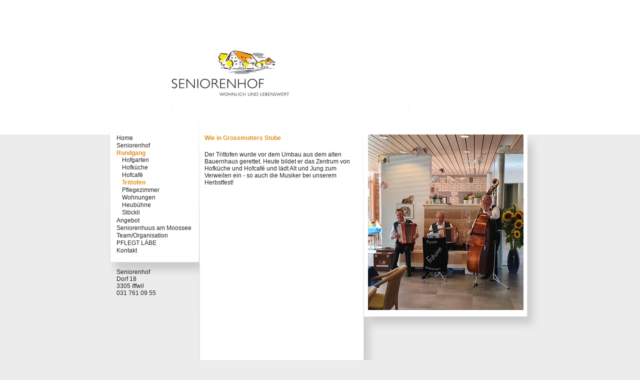

--- FILE ---
content_type: text/html; charset=utf-8
request_url: https://seniorenhof.ch/rundgang/trittofen
body_size: 2676
content:
<!DOCTYPE html>
<html lang="de-DE">
<head>

<meta charset="utf-8">
<!-- 
	+++++++++++++++++++++++++++++++++++++++++++++++++++++++   
	developed by webundso GmbH, Bern CH (info@webundso.ch)
	+++++++++++++++++++++++++++++++++++++++++++++++++++++++

	This website is powered by TYPO3 - inspiring people to share!
	TYPO3 is a free open source Content Management Framework initially created by Kasper Skaarhoj and licensed under GNU/GPL.
	TYPO3 is copyright 1998-2026 of Kasper Skaarhoj. Extensions are copyright of their respective owners.
	Information and contribution at https://typo3.org/
-->

<base href="https://seniorenhof.ch/">


<meta name="generator" content="TYPO3 CMS" />
<meta name="viewport" content="width=device-width" />
<meta name="robots" content="index,follow" />
<meta name="description" content="Eine Beschreibung der Seite ...." />
<meta name="keywords" content="Keyword1, Keyword2" />
<meta name="author" content="Noel Girstmair" />
<meta name="copyright" content="webundso GmbH" />
<meta name="msapplication-tilecolor" content="#2b5797" />
<meta name="theme-color" content="#ffffff" />
<meta name="date" content="2021-08-16" />


<link rel="stylesheet" type="text/css" href="/fileadmin/templates/css/style.css?1612972828" media="screen">
<link rel="stylesheet" type="text/css" href="/fileadmin/templates/css/css3.css?1612278063" media="screen">
<link rel="stylesheet" type="text/css" href="/fileadmin/templates/css/custom.css?1612946728" media="media">



<script src="/typo3temp/assets/js/5508b6c4f0.js?1612888259"></script>


<title>Seniorenhof -&nbsp;Trittofen</title>
</head>
<body>
<div id="mobileNavTrigger"></div>
<div id="mobileNav"><ul class="L1"><li><a href="/home">Home</a><ul class="L2"><li><a href="/home/aktuelles">Aktuelles</a></li></ul></li><li><a href="/seniorenhof">Seniorenhof</a><ul class="L2"><li><a href="/seniorenhof/leitbild">Leitbild</a></li><li><a href="/seniorenhof/geschichte">Geschichte</a></li></ul></li><li class="act"><a href="/rundgang">Rundgang</a><ul class="L2"><li><a href="/rundgang/hofgarten">Hofgarten</a></li><li><a href="/rundgang/hofkueche">Hofküche</a></li><li><a href="/rundgang/hofcafe">Hofcafé</a></li><li class="act"><a href="/rundgang/trittofen">Trittofen</a></li><li><a href="/rundgang/pflegezimmer">Pflegezimmer</a></li><li><a href="/rundgang/wohnungen">Wohnungen</a></li><li><a href="/rundgang/heubuehne">Heubühne</a></li><li><a href="/rundgang/stoeckli">Stöckli</a></li></ul></li><li><a href="/angebot">Angebot</a><ul class="L2"><li><a href="/angebot/pflege-im-einzelzimmer">Pflege im Einzelzimmer</a></li><li><a href="/angebot/betreutes-wohnen">Betreutes Wohnen</a></li><li><a href="/angebot/tagesgaeste">Tagesgäste und Übernachtungsangebot</a></li><li><a href="/angebot/feriengaeste">Feriengäste</a></li><li><a href="/angebot/medizinische-betreuung">Medizinische Betreuung</a></li><li><a href="/angebot/aktivierung">Aktivierung</a></li><li><a href="/angebot/wohlfuehl-ergaenzungen">Wohlfühl-Ergänzungen</a></li><li><a href="/angebot/wohlfuehl-ergaenzungen-1">Tierisches</a></li><li><a href="/angebot/tarife">Tarife</a></li></ul></li><li><a href="/seniorenhuus-am-moossee">Seniorenhuus am Moossee</a><ul class="L2"><li><a href="/chronehof03">Angebotsübersicht</a></li><li><a href="/chronehof02000">Lage/Anfahrt</a></li><li><a href="/chronehof100">Leitung und Team</a></li><li><a href="/seniorenhuus-am-moossee/kontakt">Kontakt</a></li></ul></li><li><a href="/team/organisation">Team/Organisation</a><ul class="L2"><li><a href="/team/organisation/mitarbeitende">Mitarbeitende</a></li><li><a href="/team/organisation/leitung">Leitung</a></li><li><a href="/team/organisation/senecasa-ag">Senecasa AG</a></li></ul></li><li><a href="/partnerschaften">PFLEGT LÄBE</a></li><li><a href="/kontakt">Kontakt</a><ul class="L2"><li><a href="/kontakt/adresse/anfahrt">Adresse/Anfahrt</a></li><li><a href="/kontakt/voranmeldung">Voranmeldung</a></li><li><a href="/kontakt/dokumente-1">Dokumente</a></li><li><a href="/kontakt/datenschutz">Datenschutz</a></li><li><a href="/kontakt/links">Links</a></li></ul></li></ul></div>
<div id="wrapper">
<div id="header">
    <div class="center">
        <div class="inner_header">
            <div class="logo">
                
    

            <div id="c251" class="frame frame-default frame-type-image frame-layout-0">
                
                
                    



                
                
                    



                
                

    <div class="ce-image ce-left ce-above">
        

    <div class="ce-gallery" data-ce-columns="1" data-ce-images="1">
        
        
            <div class="ce-row">
                
                    
                        <div class="ce-column">
                            

        
<figure class="image">
    
            <a href="/home">
                
<img class="image-embed-item" src="/fileadmin/_processed_/a/7/csm_logo_seniorenhof_6af132da82.png" width="600" height="166" loading="lazy" alt="" />


            </a>
        
    
</figure>


    


                        </div>
                    
                
            </div>
        
        
    </div>



    </div>


                
                    



                
                
                    



                
            </div>

        


              </div>
          </div>
      </div>
  </div>
  <div id="content">
    <div class="center">
        <div class="inner_content">
            <div class="primary_content">
                <div class="left_part">
                    <div class="left_nav">
                       <ul><li><a href="/home">Home</a><ul><li><a href="/home/aktuelles">Aktuelles</a></li></ul></li><li><a href="/seniorenhof">Seniorenhof</a><ul><li><a href="/seniorenhof/leitbild">Leitbild</a></li><li><a href="/seniorenhof/geschichte">Geschichte</a></li></ul></li><li class="active"><a href="/rundgang">Rundgang</a><ul><li><a href="/rundgang/hofgarten">Hofgarten</a></li><li><a href="/rundgang/hofkueche">Hofküche</a></li><li><a href="/rundgang/hofcafe">Hofcafé</a></li><li class="active"><a href="/rundgang/trittofen">Trittofen</a></li><li><a href="/rundgang/pflegezimmer">Pflegezimmer</a></li><li><a href="/rundgang/wohnungen">Wohnungen</a></li><li><a href="/rundgang/heubuehne">Heubühne</a></li><li><a href="/rundgang/stoeckli">Stöckli</a></li></ul></li><li><a href="/angebot">Angebot</a><ul><li><a href="/angebot/pflege-im-einzelzimmer">Pflege im Einzelzimmer</a></li><li><a href="/angebot/betreutes-wohnen">Betreutes Wohnen</a></li><li><a href="/angebot/tagesgaeste">Tagesgäste und Übernachtungsangebot</a></li><li><a href="/angebot/feriengaeste">Feriengäste</a></li><li><a href="/angebot/medizinische-betreuung">Medizinische Betreuung</a></li><li><a href="/angebot/aktivierung">Aktivierung</a></li><li><a href="/angebot/wohlfuehl-ergaenzungen">Wohlfühl-Ergänzungen</a></li><li><a href="/angebot/wohlfuehl-ergaenzungen-1">Tierisches</a></li><li><a href="/angebot/tarife">Tarife</a></li></ul></li><li><a href="/seniorenhuus-am-moossee">Seniorenhuus am Moossee</a><ul><li><a href="/chronehof03">Angebotsübersicht</a></li><li><a href="/chronehof02000">Lage/Anfahrt</a></li><li><a href="/chronehof100">Leitung und Team</a></li><li><a href="/seniorenhuus-am-moossee/kontakt">Kontakt</a></li></ul></li><li><a href="/team/organisation">Team/Organisation</a><ul><li><a href="/team/organisation/mitarbeitende">Mitarbeitende</a></li><li><a href="/team/organisation/leitung">Leitung</a></li><li><a href="/team/organisation/senecasa-ag">Senecasa AG</a></li></ul></li><li><a href="/partnerschaften">PFLEGT LÄBE</a></li><li><a href="/kontakt">Kontakt</a><ul><li><a href="/kontakt/adresse/anfahrt">Adresse/Anfahrt</a></li><li><a href="/kontakt/voranmeldung">Voranmeldung</a></li><li><a href="/kontakt/dokumente-1">Dokumente</a></li><li><a href="/kontakt/datenschutz">Datenschutz</a></li><li><a href="/kontakt/links">Links</a></li></ul></li></ul>
                      </div>
                      <div class="adress_part">
                      
    

            <div id="c49" class="frame frame-default frame-type-text frame-layout-0">
                
                
                    



                
                
                    

    



                
                

    <p>Seniorenhof</p>
<p>Dorf 18</p>
<p>3305 Iffwil</p>
<p>031 761 09 55</p>


                
                    



                
                
                    



                
            </div>

        


                      </div>
                  </div>
                  <div class="middle_part">
                      <div class="viewport">
                        <div class="middle_content overview">
                          
    

            <div id="c103" class="frame frame-default frame-type-text frame-layout-0">
                
                
                    



                
                
                    

    
        <header>
            

    
            
                

    
            <h2 class="">
                Wie in Grossmutters Stube
            </h2>
        



            
        



            



            



        </header>
    



                
                

    <p><br /> Der Trittofen wurde vor dem Umbau aus dem alten Bauernhaus gerettet. Heute bildet er das Zentrum von Hofküche und Hofcafé und lädt Alt und Jung zum Verweilen ein - so auch die Musiker bei unserem Herbstfest!</p>
<p>&nbsp;</p>


                
                    



                
                
                    



                
            </div>

        


                        </div>
                      </div>
                      
                  </div>
                  <div class="right_part">	
                    <div class="inner_rightPart">
                          <div class="right_partShadow">
                              <div class="bild_part noBg">
                                <div class="banner">
                                    <div class="banner_img">
                                       
    

            <div id="c104" class="frame frame-default frame-type-image frame-layout-0">
                
                
                    



                
                
                    

    



                
                

    <div class="ce-image ce-center ce-above">
        

    <div class="ce-gallery" data-ce-columns="1" data-ce-images="1">
        
            <div class="ce-outer">
                <div class="ce-inner">
        
        
            <div class="ce-row">
                
                    
                        <div class="ce-column">
                            

        
<figure class="image">
    
            
                    
<img class="image-embed-item" src="/fileadmin/user_upload/Web_Trittofen2.jpg" width="311" height="351" loading="lazy" alt="" />


                
        
    
</figure>


    


                        </div>
                    
                
            </div>
        
        
                </div>
            </div>
        
    </div>



    </div>


                
                    



                
                
                    



                
            </div>

        


                                      </div>
                                  </div>
                              </div>
                          </div>    
                      </div>
                  </div>
              </div>
          </div>
      </div>
  </div>
</div>
<script src="https://ajax.googleapis.com/ajax/libs/jquery/3.5.1/jquery.min.js" type=""></script>
<script src="/fileadmin/templates/js/website.js?1612889453" type=""></script>



</body>
</html>

--- FILE ---
content_type: text/css; charset=utf-8
request_url: https://seniorenhof.ch/fileadmin/templates/css/style.css?1612972828
body_size: 2711
content:

/*-------------------------font_face------------------------*/

@font-face {
    font-family: 'metricregular';
    src: url('ufonts.com_metric-webfont.eot');
    src: url('ufonts.com_metric-webfont.eot?#iefix') format('embedded-opentype'),
         url('ufonts.com_metric-webfont.woff') format('woff'),
         url('ufonts.com_metric-webfont.ttf') format('truetype'),
         url('ufonts.com_metric-webfont.svg#metricregular') format('svg');
    font-weight: normal;
    font-style: normal;
}

@import url('https://fonts.googleapis.com/css2?family=Lekton:wght@700&display=swap');

/* @font-face {
  font-family: 'Lekton';
  font-style: normal;
  font-weight: 700;
  src: local('Lekton-Bold'), url(http://themes.googleusercontent.com/static/fonts/lekton/v4/sElR8eSezhQZgOuqD3W75bO3LdcAZYWl9Si6vvxL-qU.woff) format('woff');
} */


/*-------------------------font_face------------------------*/

html	 { width:100%; height:100%;}
body	 { background:#ececec; font-family:Arial, Helvetica, sans-serif; color:#231F20; font-size:12px;}

/*-------------------------------------Base-----------------------------------------------*/

* 		{ padding:0px; margin:0px; outline:none !important;}
a		{ text-decoration:none; padding:0px; margin:0px; outline:none;}/*Links*/
a:hover { text-decoration:none;}/*Links*/
ul,li   { padding:0px; margin:0px; list-style:none; text-decoration:none;}/*Lists*/ 
img 	{ padding:0px; margin:0px; border:none;}/*Images*/
p,strong,span,div   { padding:0px; margin:0px; font-weight:normal;}/*Author*/
h1,h2,h3,h4,h5,h6   { padding:0px; margin:0px; font-weight:normal; font-size:12px;} /*Headings*/
label,input,select,textarea { padding:0px; margin:0px;} /*Forms*/


/*-------------------------------------Base-----------------------------------------------*/


/*------------------------------------page_part_start_here--------------------------------*/

#wrapper		{ width:100%; float:left; padding:0 0 0 0;}
.center		{ width:840px; margin:0 auto;}

/*------------------------------------page_part_end_here----------------------------------*/


/*-----------------------------------header_part_start_here-------------------------------*/

#header		{ width:100%; float:left; padding:100px 0 0 0; background:#fff;}
#header .inner_header		{ width:100%; float:left; padding:0px;}
/* .inner_header .logo		{ width:662px; float:left; padding:0 0 0 178px;} */
.inner_header .logo		{ width:100%; float:left; }


/*-----------------------------------header_part_end_here---------------------------------*/


/*----------------------------------contant_part_start_here-------------------------------*/

#content		{ width:100%; float:left; padding:0 0 50px 0; background:#ececec;}
#content .inner_content		{ width:100%; float:left; padding:0px;}
.inner_content .primary_content		{ width:100%; float:left; padding:0px;}
body .left_part		{ width:179px; float:left; padding:0px;}
body .left_nav	{ width:179px; float:left; padding:35px 0 15px 0; /*border:solid 1px #dedede;*/ border-top: none; margin-top:-35px; background:#fff; width:178px \9; border:solid 1px #dedede \0/; *border:solid 1px #dedede; border-top:none;}   
.left_nav ul	{ width:164px; float:left; padding:0 0 0 13px;}
.left_nav ul li		{ width:100%; float:left; padding:0 0 1px 0; font-size:12px;}
.left_nav ul li	a	{ color:#231f20;}
.left_nav ul li	a:hover		{ color:#e18d19; font-weight:bold;}
.left_nav ul li.active a		{ color:#e18d19; font-weight:bold;}
.left_nav ul li ul	{ width:153px; padding:0 0 0 11px; float:left; display:none;}
.left_nav ul li:hover ul	{ display:block;}
.left_nav ul li.active ul	{ display:block;}
.left_nav ul li.active ul li a		{ color:#231f20; font-weight:normal;}
.left_nav ul li.active ul li a:hover		{ color:#e18d19; font-weight:bold;}
.left_nav ul li.active ul li.active a	{ color:#e18d19; font-weight:bold;}



.left_part .adress_part		{ width:164px; float:left; padding:12px 0 0 13px;}
.adress_part p		{ width:100%; float:left; padding:0px; }

.primary_content .middle_part	{ width:329px; float:left; padding:35px 0 0 0; /*border:solid 1px #dedede;*/ background:#fff; border-top: none; margin-top:-35px; min-height:480px; width:326px \9;  border:solid 1px #dedede \0/; *border:solid 1px #dedede; border-top:none;}
.middle_part .middle_content	{ /*width:285px;*/ float:left; padding:0 10px 0 10px;}
.middle_content p		{ width:100%; /*float:left;*/ padding:0 0 20px 0; }
.middle_content .construction_slide		{ width:100%; float:left; padding:0px;}
.construction_slide label		{ width:100%; float:left; padding:0px; font-size:12px; font-weight:bold;}
.construction_slide span	{ width:100%; float:left; padding:0 0 5px 0; font-size:12px;}

.primary_content .right_part	{ width:324px; float:left; padding:0px 0 0 0; }
.right_part .inner_rightPart	{ width:328px; float:left; padding:35px 0 0 0; background:#fff;  /*border:solid 1px #dedede;*/ border-top: none; margin-top:-35px; border:solid 1px #dedede \0/; *border:solid 1px #dedede; border-top:none; margin-left:-1px;}
.right_part .right_partShadow	{ width:100%; float:left; padding:0px;}
.right_part .bild_part	{ width:310px; float:left; padding:0px; background:#c6c6c6; margin:0 0 10px 9px; min-height:320px;}

.primary_content .middle_part.contact	{ background:#f6f6f6}
.middle_content .contact_form	{ width:280px; float:left; padding:0 0 0 14px;}
.contact_form h3	{ width:100%; float:left; padding:0 0 24px 0; font-weight:bold;}
.contact_form .radio_fild	{ width:100%; float:left; padding:0px;}
.radio_fild .contact_radioSlide	{ width:100%; float:left; padding:0 0 4px 0;}
.contact_radioSlide input	{ width:14px; height:14px; float:left; padding:0px; margin-top:1px;}
.contact_radioSlide label	{ width:auto; float:left; padding:0 0 0 10px;}
.contact_form .text_fild	{ width:100%; float:left; padding:25px 0 0 0;}
.text_fild .text_slide		{ width:100%; float:left; padding:0px;}
.text_fild label	{ width:259px; float:left; padding:0 0 2px 21px;}
.text_fild input	{ width:250px; float:left; padding:0px 10px; background:#fff; border:none; line-height:24px; height:24px;}
.text_fild textarea	{ width:250px; float:left; padding:0px 10px; background:#fff; border:none; font-size:12px; font-family:Arial, Helvetica, sans-serif; min-height:72px; resize:none;}
.contact_form .button_slide		{ width:100%; float:left; padding:22px 0 0 0;}
.button_slide img	{ float:left; padding:3px 0 0 0; cursor:pointer;}
.button_slide input		{ width:auto; float:left; padding:0 0 0 10px; font-size:12px; border:none; background:none; cursor:pointer;}

.right_part .seniorenhof_right	{ width:315px; float:left; padding:13px 0 0 10px;}
.seniorenhof_right p	{ width:100%; float:left; padding:0px;} 

.right_part .download_pdf	{ width:100%; float:left; padding:0px;}
.download_pdf a		{ width:100%; float:left; padding:0px; text-decoration:underline; color:#231f20;}
.download_pdf span	{ font-family: 'metricregular'; color:#e6007e; padding:5px 0 0 0; width:auto; float:left;}

.middle_content .no_padding		{ width:100%; float:left; padding:0px;}
.middle_content .no_padding p	{ padding-bottom:0px;}

.middle_content .adress_slide	{ width:100%; float:left; padding:0 0 23px 0;}
.middle_content .adress_slide h3		{ width:100%; float:left; padding:0px; font-weight:bold;}
.middle_content .adress_slide p		{ width:100%; float:left; padding-bottom:0px;}
.middle_content .adress_slide p a	{ color:#231f20;}


.inner_header.greenPage .logo	{ width:350px; float:left; padding:0 0 46px 169px;}
.left_nav.green_nav ul li	a:hover		{ color:#2f4c87;}
.left_nav.green_nav ul li.active a		{ color:#2f4c87;}

.middle_content .green_textContent	{ width:100%; float:left; padding:0px;}
.middle_content .green_textContent h3	{ width:100%; float:left; padding:0px; text-align:center; font-weight:bold; color:#a9b403; }
.right_part .bild_part.noBg		{ background:#fff;}


.bild_part .banner		{ width:100%; float:left; padding:0px;}
.banner .banner_img		{ width:100%; float:left; padding:0px;}
.middle_content .green_textContent h3.saffron	{ color:#e18d19;}

.bild_part .current_part	{ width:100%; float:left; padding:0px;}
.bild_part .current_part h3		{ width:100%; float:left; padding:0px; font-weight:bold; color:#e18d19;}
.current_part .current_detail	{ width:100%; float:left; padding:23px 0 0 0;}
.current_detail p		{ width:100%; float:left; padding:0px;}

.no_padding.padding_bot		{ padding-bottom:20px;}

.middle_content p a.pink	{  color:#e6007e; text-decoration:underline; }

body.green .left_nav ul li a:hover	{ color:#2f4c87 !important;}
body.green .left_nav ul li.active a	{ color:#2f4c87 !important;}

body.blue .left_nav ul li a:hover	{ color:#E18D19 !important;}
body.blue .left_nav ul li.active a	{ color:#E18D19 !important;}
/* body.blue .left_nav ul li a	{ color:#231F20 !important;} */

body.blue .middle_content .green_textContent h3	{ color:#E18D19 !important;}
body.green .middle_content .green_textContent h3	{ color:#2f4c87 !important;}


.middle_content h1, .middle_content h2, .viewport h1{color: #E18D19;     font-weight: bold;   padding: 0 0 5px;}
.green .middle_content h1, .green .middle_content h2{color: #2f4c87;     font-weight: bold;   padding: 0 0 5px;}
.blue .middle_content h1, .blue .middle_content h2{color: #E18D19;     font-weight: bold;   padding: 0 0 5px;}

/*----------------------------------contant_part_end_here---------------------------------*/


/*-----------------------------------fottor_part_start_here-------------------------------*/
/*-----------------------------------fottor_part_end_here---------------------------------*/
#scrollbar1 { width: 100%; }
#scrollbar1 .viewport { width: 90%; height: 720px; overflow: hidden; position: relative; }
#scrollbar1 .overview { list-style: none; position: absolute; left: 0; top: 0; padding: 0; margin: 0; margin-left:10px; }
#scrollbar1 .scrollbar{ background: transparent url(../images/bg-scrollbar-track-y.png) no-repeat 0 0; position: relative; background-position: 0 0; float: right; width: 15px; }
#scrollbar1 .track { background: transparent url(../images/bg-scrollbar-trackend-y.png) no-repeat 0 100%; height: 100%; width:13px; position: relative; padding: 0 1px; }
#scrollbar1 .thumb { background: transparent url(../images/bg-scrollbar-thumb-y.png) no-repeat 50% 100%; height: 20px; width: 25px; cursor: pointer; overflow: hidden; position: absolute; top: 0; left: -5px; }
#scrollbar1 .thumb .end { background: transparent url(../images/bg-scrollbar-thumb-y.png) no-repeat 50% 0; overflow: hidden; height: 5px; width: 25px; }
#scrollbar1 .disable { display: none; }
.noSelect { user-select: none; -o-user-select: none; -moz-user-select: none; -khtml-user-select: none; -webkit-user-select: none; }

.viewport {
	/* padding: 0 10px; */
}

 .middle_content h1{width:95% !important; }
.middle_part .newparent .middle_content { width:330px !important; padding:0 0 0 10px !important; margin:0 !important;}
.newparent .middle_content p { width:95% !important;}
.newparent .viewport { width:100% !important;}

/* .middle_content ul li , .middle_content ul{ list-style: disc inside none; width:329px;} */
.middle_content ul li, .middle_content ul, .viewport ul li, .viewport ul {
    list-style: disc outside none;
    margin-left: 6px;
    width: 300px;
    margin: 10px 6px;
}
p.bodytext {
	margin-bottom: 15px;
}

.adress_part p {
	margin: 0;
}

.middle_content  a:hover{ color: #E18D19;}
body.blue .middle_content  a:hover { color: #E18D19 !important;}
body.green  .middle_content  a:hover { color: #2f4c87 !important;}
.middle_content a { color:#231F20;}





/* body.blue .left_nav ul li.active ul li a		{ color:#231F20 !important; font-weight:normal;} */


.green table .td-0 {
	width: 20%
}
.green table .td-1 {
	width: 80%;
	padding-right: 15px;
}
.green .csc-textpic-text {
	padding-bottom: 20px;
}

/* webundso 2021 */
.frame {
 clear: both;
} 
.ce-center {
  text-align: center;    
}



--- FILE ---
content_type: text/css; charset=utf-8
request_url: https://seniorenhof.ch/fileadmin/templates/css/css3.css?1612278063
body_size: 549
content:

/*

.left_part .left_nav	{ border-bottom: 1px solid #dadada; background-image: -webkit-gradient(linear, 0 0, 0 100%, from(#dadada), to(transparent)); background-image: -webkit-linear-gradient(#dadada, transparent);	background-image: -moz-linear-gradient(#dadada, transparent), -moz-linear-gradient(#dadada, transparent); background-image: -o-linear-gradient(#dadada, transparent), -o-linear-gradient(#dadada, transparent);	background-image: linear-gradient(#dadada, transparent), linear-gradient(#dadada, transparent); -moz-background-size: 1px 100%;	background-size: 1px 100%;	background-position: 0 0, 100% 0; background-repeat: no-repeat;	-webkit-box-shadow: #cbcbcb 10px 15px 15px; -moz-box-shadow: #cbcbcb 10px 15px 15px; box-shadow: #cbcbcb 10px 15px 15px;}

.primary_content .middle_part	{ border-bottom: 1px solid #dadada; background-image: -webkit-gradient(linear, 0 0, 0 100%, from(#dadada), to(transparent)); background-image: -webkit-linear-gradient(#dadada, transparent);	background-image: -moz-linear-gradient(#dadada, transparent), -moz-linear-gradient(#dadada, transparent); background-image: -o-linear-gradient(#dadada, transparent), -o-linear-gradient(#dadada, transparent);	background-image: linear-gradient(#dadada, transparent), linear-gradient(#dadada, transparent); -moz-background-size: 1px 100%;	background-size: 1px 100%;	background-position: 0 0, 100% 0; background-repeat: no-repeat;	-webkit-box-shadow: #cbcbcb 10px 15px 15px; -moz-box-shadow: #cbcbcb 10px 15px 15px; box-shadow: #cbcbcb 10px 15px 15px;}

.primary_content .right_part .right_partShadow	{ border-bottom: 1px solid #dadada; background-image: -webkit-gradient(linear, 0 0, 0 100%, from(#dadada), to(transparent)); background-image: -webkit-linear-gradient(#dadada, transparent);	background-image: -moz-linear-gradient(#dadada, transparent), -moz-linear-gradient(#dadada, transparent); background-image: -o-linear-gradient(#dadada, transparent), -o-linear-gradient(#dadada, transparent);	background-image: linear-gradient(#dadada, transparent), linear-gradient(#dadada, transparent); -moz-background-size: 1px 100%;	background-size: 1px 100%;	background-position: 0 0, 100% 0; background-repeat: no-repeat;	-webkit-box-shadow: #cbcbcb 10px 15px 15px; -moz-box-shadow: #cbcbcb 10px 15px 15px; box-shadow: #cbcbcb 10px 15px 15px;}
*/


#mobileNav {
	display: none;
}

.left_part .left_nav	{ border-bottom: 1px solid #dadada; background-image: -webkit-gradient(linear, 0 0, 0 100%, from(transparent), to(#dadada)); background-image: -webkit-linear-gradient(transparent, #dadada);	background-image: -moz-linear-gradient(transparent, #dadada ), -moz-linear-gradient(transparent, #dadada ); background-image: -o-linear-gradient(transparent, #dadada ), -o-linear-gradient(transparent, #dadada );	background-image: linear-gradient(transparent, #dadada ), linear-gradient(transparent, #dadada ); -moz-background-size: 1px 100%;	background-size: 1px 100%;	background-position: 0 0, 100% 0; background-repeat: no-repeat;	-webkit-box-shadow: #cbcbcb 10px 15px 15px; -moz-box-shadow: #cbcbcb 10px 15px 15px; box-shadow: #cbcbcb 10px 15px 15px;}

.primary_content .middle_part	{ border-bottom: 1px solid #dadada; background-image: -webkit-gradient(linear, 0 0, 0 100%, from(transparent), to(#dadada)); background-image: -webkit-linear-gradient(transparent, #dadada );	background-image: -moz-linear-gradient(transparent, #dadada ), -moz-linear-gradient(transparent, #dadada ); background-image: -o-linear-gradient(transparent, #dadada ), -o-linear-gradient(transparent, #dadada );	background-image: linear-gradient(transparent, #dadada ), linear-gradient(transparent, #dadada ); -moz-background-size: 1px 100%;	background-size: 1px 100%;	background-position: 0 0, 100% 0; background-repeat: no-repeat;	-webkit-box-shadow: #cbcbcb 10px 15px 15px; -moz-box-shadow: #cbcbcb 10px 15px 15px; box-shadow: #cbcbcb 10px 15px 15px;}

.primary_content .right_part .right_partShadow	{-webkit-box-shadow: #cbcbcb 10px 15px 15px; -moz-box-shadow: #cbcbcb 10px 15px 15px; box-shadow: #cbcbcb 10px 15px 15px;}



.right_part .inner_rightPart	{  border-bottom: 1px solid #dadada; background-image: -webkit-gradient(linear, 0 0, 0 100%, from(transparent), to(#dadada)); background-image: -webkit-linear-gradient(transparent, #dadada );	background-image: -moz-linear-gradient(transparent, #dadada ), -moz-linear-gradient(transparent, #dadada ); background-image: -o-linear-gradient(transparent, #dadada ), -o-linear-gradient(transparent, #dadada );	background-image: linear-gradient(transparent, #dadada ), linear-gradient(transparent, #dadada ); -moz-background-size: 1px 100%;	background-size: 1px 100%;	background-position: 0 0, 100% 0; background-repeat: no-repeat;	}



/* responsive */


@media only screen and (max-width: 767px) {
	body, #content {
		background: #fff;
	}
	img {
		max-width: 100%;
		height: auto;
	}
	#mobileNavTrigger {
		background: url(../images/hamburger.png) left top no-repeat;
		background-size: contain;
		width: 40px;
		height: 40px;
		cursor: pointer;
		margin: 10px;
	}
	
	
	
	#scrollbar1 .viewport {
		height: auto;
		overflow: visible;
	}
	#scrollbar1 .overview {
		position: relative;
	}
	.center {
		width: 100%;
	}
	.left_nav, .scrollbar {
		display: none;
	}
	body .left_part, body .left_nav, .left_part .adress_part {
		float: none; 
		width: 100%;
	}
	.left_part .adress_part {
		background: #efefef;
		height: 80px;
	}
	#header {
		float: none;
		padding: 0;
	}
	.primary_content .middle_part, .right_part .right_partShadow, .primary_content .right_part{
		float: none; 
		width: 100%;
		border: none;
		-webkit-box-shadow: none;
		-moz-box-shadow: none;
		box-shadow: none;
		min-height: 0;
	}
	.right_part .inner_rightPart {
		border: none;
		-webkit-box-shadow: none;
		-moz-box-shadow: none;
		box-shadow: none;
		background: none;		
	}
	.banner .banner_img {
		float: none;
		padding-left: 20px;
	}
	.primary_content .middle_part {
		margin-top: 0;
		background: none;
		overflow: auto;
		height: auto;
	}
	#mobileNav {
/* 		display: block; */
		margin-bottom: 20px;
	}
	#mobileNav ul li {
		border-bottom: 1px solid #eee;
		
	}
	#mobileNav ul li a {
		padding: 3px 20px;
		display: block;
		color: #000;
	}
	#mobileNav ul li.act a {
		color: #e18d19;
		font-weight: bold;
	}
	#mobileNav ul li ul li {
		border: 0;
	}
	#mobileNav ul li ul li a {
		padding-left: 40px;
	}
	#mobileNav ul li.act ul li a{
		color: #000;
		font-weight: normal;
	}
	 #mobileNav ul li ul li.act a {
		color: #e18d19;
		font-weight: bold;
	}

}


--- FILE ---
content_type: text/css; charset=utf-8
request_url: https://seniorenhof.ch/fileadmin/templates/css/custom.css?1612946728
body_size: -115
content:

.download_pdf b {
    color: #E6007E;
    float: left;
    font-family: 'metricregular';
    padding: 5px 0 0;
    width: auto;
    font-weight: normal;
}


.construction_slide p { padding:0;}

.middle_content .construction_slide {
    float: left;
    padding: 0 0 5px;
    width: 100%;
}


.download_pdf a b { color:#231F20;   font-family: Arial,Helvetica,sans-serif;
    font-size: 12px;padding: 0; font-weight: bold;  text-decoration: underline;}
.powermail_fieldset  { float: left;}
.powermail_legend { display:none;}
.contact_form fieldset { border:none;}

.contact_form .text_fild { 
    padding: 0;   
}

.contact_form .powermail_fieldwrap_radio { padding-bottom:25px; float:left;}


--- FILE ---
content_type: application/javascript; charset=utf-8
request_url: https://seniorenhof.ch/fileadmin/templates/js/website.js?1612889453
body_size: -5
content:
//Initialize
jQuery(document).ready(function(){
	//Example 1
/*	var oScroll1 = jQuery('#scrollbar1');
	if(oScroll1.length > 0){
		oScroll1.tinyscrollbar();
	}
*/
	//Other stuff
// 	var oCon = document.getElementById('mcon');
// 	if(oCon ){
// 		var oLink = document.createElement('a');
// 		var oText = document.createTextNode("Click here for my email."); 
// 		var sParts = ['ma','ilto:wie','ringen','@gm','ail.com'];
// 		oLink.href = sParts[0]+sParts[1]+sParts[2]+sParts[3]+sParts[4];
// 		oCon.appendChild(oLink);
// 		oLink.appendChild(oText);
// 	}
// 
/*	
	if(jQuery("#scrollbar1 .scrollbar").hasClass("disable")){
		
		jQuery("#scrollbar1").addClass("newparent");
	}
*/

	$("#mobileNavTrigger").click(function(){
		$("#mobileNav").slideToggle();
	})


});
//Fake html5 in ie
document.createElement('header');
document.createElement('footer');
document.createElement('nav');
document.createElement('section');
document.createElement('article');
document.createElement('aside');